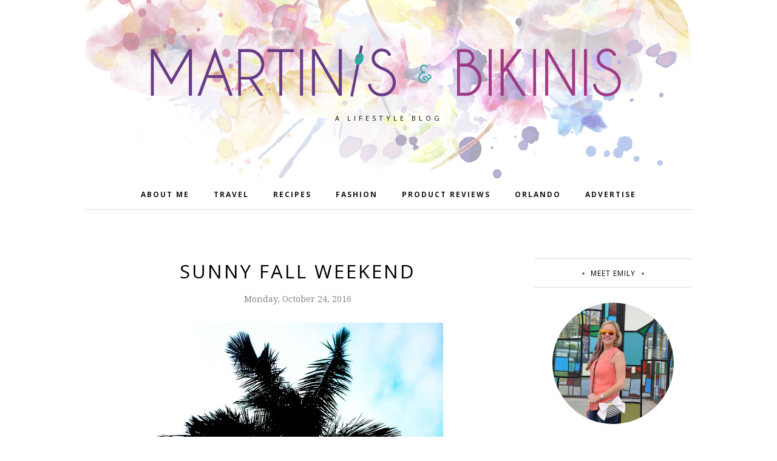

--- FILE ---
content_type: text/html; charset=utf-8
request_url: https://www.google.com/recaptcha/api2/aframe
body_size: 266
content:
<!DOCTYPE HTML><html><head><meta http-equiv="content-type" content="text/html; charset=UTF-8"></head><body><script nonce="6hvE3ZQOT2dCe1uOqtCNgg">/** Anti-fraud and anti-abuse applications only. See google.com/recaptcha */ try{var clients={'sodar':'https://pagead2.googlesyndication.com/pagead/sodar?'};window.addEventListener("message",function(a){try{if(a.source===window.parent){var b=JSON.parse(a.data);var c=clients[b['id']];if(c){var d=document.createElement('img');d.src=c+b['params']+'&rc='+(localStorage.getItem("rc::a")?sessionStorage.getItem("rc::b"):"");window.document.body.appendChild(d);sessionStorage.setItem("rc::e",parseInt(sessionStorage.getItem("rc::e")||0)+1);localStorage.setItem("rc::h",'1769065027556');}}}catch(b){}});window.parent.postMessage("_grecaptcha_ready", "*");}catch(b){}</script></body></html>

--- FILE ---
content_type: text/javascript; charset=UTF-8
request_url: https://www.martinisbikinisblog.com/feeds/posts/summary/?callback=jQuery11200008478393878996071_1769065023739&category=Weekend+fun&max-results=5&alt=json-in-script
body_size: 8079
content:
// API callback
jQuery11200008478393878996071_1769065023739({"version":"1.0","encoding":"UTF-8","feed":{"xmlns":"http://www.w3.org/2005/Atom","xmlns$openSearch":"http://a9.com/-/spec/opensearchrss/1.0/","xmlns$blogger":"http://schemas.google.com/blogger/2008","xmlns$georss":"http://www.georss.org/georss","xmlns$gd":"http://schemas.google.com/g/2005","xmlns$thr":"http://purl.org/syndication/thread/1.0","id":{"$t":"tag:blogger.com,1999:blog-3627652625580841985"},"updated":{"$t":"2025-12-24T14:25:19.691-05:00"},"category":[{"term":"Weekend fun"},{"term":"Cooking and Recipes"},{"term":"Friends"},{"term":"Shopping"},{"term":"Weekending"},{"term":"Friday Favorites"},{"term":"Travel"},{"term":"Fashion"},{"term":"Taste of Tuesday"},{"term":"Happy Friday"},{"term":"Tuesday's Recipe Swap"},{"term":"High Five for Friday"},{"term":"Lifestyle"},{"term":"Traveling"},{"term":"Birthday Celebrations"},{"term":"Florida Life"},{"term":"Beauty Products"},{"term":"Holidays"},{"term":"Product Review"},{"term":"US Travel"},{"term":"Glamor"},{"term":"Lifestyle Blogger"},{"term":"Happy Hour"},{"term":"Celebrations"},{"term":"Orlando"},{"term":"Giveaway"},{"term":"Style"},{"term":"Friday's Favorites"},{"term":"International Travel"},{"term":"Weekend"},{"term":"Brunch"},{"term":"Shopping Deals"},{"term":"Christmas"},{"term":"Beaches"},{"term":"Linkup"},{"term":"Beauty"},{"term":"Home decor"},{"term":"Thanksgiving"},{"term":"Brunching"},{"term":"Friday Faves"},{"term":"Makeup"},{"term":"Lola"},{"term":"Wedding"},{"term":"Beach"},{"term":"Halloween"},{"term":"Pool Days"},{"term":"Summer"},{"term":"Wine"},{"term":"Trinidad and Tobago"},{"term":"Wanderlust"},{"term":"Family"},{"term":"Gift Guide"},{"term":"Happy Holidays"},{"term":"Jewelry"},{"term":"Nails"},{"term":"Accessories"},{"term":"Concerts"},{"term":"Disney"},{"term":"Movies"},{"term":"Amazon"},{"term":"Baby Shower"},{"term":"Blog Hop"},{"term":"Florida"},{"term":"Influenster"},{"term":"Valentine's Day"},{"term":"Wanderlust Wednesdays"},{"term":"Fashion Finds"},{"term":"Orlando Restaurant"},{"term":"Beer"},{"term":"Party Planning"},{"term":"Recipes"},{"term":"Review"},{"term":"Travel Diaries"},{"term":"Travel Linkup"},{"term":"Easter"},{"term":"Guest Post"},{"term":"Spring"},{"term":"4th of July"},{"term":"Fall"},{"term":"Merry Christmas"},{"term":"Skincare"},{"term":"Sushi"},{"term":"Universal Studios"},{"term":"Cocktails"},{"term":"Date Night"},{"term":"Football"},{"term":"St Patrick's Day"},{"term":"Year Recap"},{"term":"Clothing"},{"term":"Entertaining"},{"term":"Epcot"},{"term":"Fitness"},{"term":"Health"},{"term":"Life Lately"},{"term":"Mother's Day"},{"term":"Pampering"},{"term":"Relaxing"},{"term":"Texas"},{"term":"Walt Disney World"},{"term":"Beach wedding"},{"term":"Blog Giveaway"},{"term":"Bridal Shower"},{"term":"Carnival"},{"term":"Central Florida"},{"term":"Cruising"},{"term":"DIY projects"},{"term":"Girl time"},{"term":"Interesting Finds"},{"term":"Las Vegas"},{"term":"Online Shopping"},{"term":"Restaurant Review"},{"term":"San Francisco"},{"term":"Spring Fashion"},{"term":"TBB Asks"},{"term":"Travel Essentials"},{"term":"Travel Tuesday"},{"term":"Vacation"},{"term":"About Me"},{"term":"Beach Resort"},{"term":"Beach Vacation"},{"term":"Blate"},{"term":"Brewery"},{"term":"Denver"},{"term":"Drinks"},{"term":"Facial Products"},{"term":"Gifts for Her"},{"term":"Hair Products"},{"term":"Happy New Year"},{"term":"Holiday Party"},{"term":"Home Improvement"},{"term":"NYC"},{"term":"Parties"},{"term":"Rocksbox"},{"term":"Swimwear"},{"term":"Travel Planning"},{"term":"new orleans"},{"term":"2017"},{"term":"2018"},{"term":"Amazon Purchases"},{"term":"Audiobooks"},{"term":"Canada"},{"term":"Decorating"},{"term":"Europe"},{"term":"Fall Giveaway"},{"term":"Flowers"},{"term":"Funnies"},{"term":"Hair"},{"term":"Home design"},{"term":"Hurricane Watch"},{"term":"Ladies Night"},{"term":"Mardi Gras"},{"term":"Memorial Weekend"},{"term":"Mexico"},{"term":"Orlando Sushi"},{"term":"Orlando wedding"},{"term":"Slow Cooker"},{"term":"Trinidad Carnival"},{"term":"interior decorating"},{"term":"Austin"},{"term":"Bachelorette"},{"term":"Beach Coverup"},{"term":"Black Friday Shopping"},{"term":"Blogger Life"},{"term":"Books"},{"term":"Christmas Gifts"},{"term":"Cuba"},{"term":"Florida Keys"},{"term":"Girls Weekend"},{"term":"Houston"},{"term":"Jamaica"},{"term":"Key West"},{"term":"Labor Day"},{"term":"Live Music"},{"term":"Martinis"},{"term":"NOLA"},{"term":"NYE Party"},{"term":"Orlando Brewery"},{"term":"Outdoor wedding"},{"term":"Playa del Carmen"},{"term":"Potluck"},{"term":"Q\u0026A"},{"term":"Sales"},{"term":"St Patty's Day"},{"term":"Staycation"},{"term":"Super Bowl"},{"term":"Throwback Thursday"},{"term":"2013"},{"term":"2016"},{"term":"2019"},{"term":"Anniversary"},{"term":"Bahamas"},{"term":"Bath \u0026 Body Works"},{"term":"Bikinis"},{"term":"Birthday Wishlist"},{"term":"Blogiversary"},{"term":"Bucket list"},{"term":"California"},{"term":"Charity Event"},{"term":"Christmas Decor"},{"term":"Cocoa Beach"},{"term":"Colorado"},{"term":"Coupons"},{"term":"Craft Beer"},{"term":"Destination Wedding"},{"term":"Dresses"},{"term":"Ebates"},{"term":"Express"},{"term":"Fall Recipe"},{"term":"Gender Reveal Party"},{"term":"Gift Ideas"},{"term":"Gifts for Him"},{"term":"Healthy Meals"},{"term":"Holiday Gift Guide"},{"term":"Home Repair"},{"term":"Kate Spade"},{"term":"Life"},{"term":"Memorial Day"},{"term":"Mother's Day Gifts"},{"term":"New Years Eve"},{"term":"New York"},{"term":"Orlando Events"},{"term":"Siesta Key"},{"term":"Summer Essentials"},{"term":"Tasty Tuesday"},{"term":"USA"},{"term":"Valentine's Gifts"},{"term":"Wedding Wednesday"},{"term":"Weekly Recap"},{"term":"Wekiva Island"},{"term":"Wekiva River"},{"term":"nashville"},{"term":"2015"},{"term":"Animal Kingdom"},{"term":"Barbados"},{"term":"Beachwear"},{"term":"Blog Anniversary"},{"term":"Blog questions"},{"term":"Blogger Meetup"},{"term":"Book Review"},{"term":"Boston"},{"term":"Bowling"},{"term":"Caribbean"},{"term":"Chewy.com"},{"term":"Chicago"},{"term":"Cozumel"},{"term":"Designer Clothing"},{"term":"Dominican Republic"},{"term":"English Bulldog"},{"term":"Epcot's Food \u0026 Wine Festival"},{"term":"Fall Fashion"},{"term":"Festival Style"},{"term":"Florida Beaches"},{"term":"Football Food"},{"term":"Football Season"},{"term":"Harts Carnival."},{"term":"Holiday Shopping"},{"term":"Islamorada"},{"term":"Jamberry Nails"},{"term":"Kendra Scott"},{"term":"Neighbors"},{"term":"Niagara Falls"},{"term":"Orlando Blogger"},{"term":"Orlando Happy Hour"},{"term":"Paradise Cove"},{"term":"Pet Shopping"},{"term":"Pool"},{"term":"Pumpkin beer"},{"term":"Punta Cana"},{"term":"Restaurants"},{"term":"Rustic Wedding"},{"term":"Savannah"},{"term":"Slightly Stoopid"},{"term":"Sports"},{"term":"St Augustine"},{"term":"Stitch Fix"},{"term":"Sunday Social"},{"term":"Target"},{"term":"Thanksgiving Recipes"},{"term":"Tobago"},{"term":"VoxBox"},{"term":"Wedding Gifts"},{"term":"Winery"},{"term":"Winter"},{"term":"Wishlist"},{"term":"Workout Gear"},{"term":"2014"},{"term":"2015 Goals"},{"term":"Alaska"},{"term":"Alex and Ani"},{"term":"BBQ Ribs"},{"term":"Baby Girl"},{"term":"Baby Girl Gifts"},{"term":"Blog Interview"},{"term":"Boston City Pass"},{"term":"Boston Harbor Cruise"},{"term":"Bradenton"},{"term":"Brewery Tour"},{"term":"Broadway"},{"term":"Brunch Baby Shower"},{"term":"Busch Gardens"},{"term":"Celebrate"},{"term":"Charleston"},{"term":"Cinco de Mayo"},{"term":"Cosmetics"},{"term":"Costumes"},{"term":"Dancing with the Stars"},{"term":"Daylight Savings"},{"term":"Desserts"},{"term":"Dog Treats"},{"term":"Easter Decor"},{"term":"Easter Dinner"},{"term":"Fall Fun"},{"term":"Family Vacation"},{"term":"Farmer's Market"},{"term":"Fashion Files"},{"term":"Father's Day"},{"term":"Flower and Garden Festival"},{"term":"Food \u0026 Wine Festival"},{"term":"Food Festival"},{"term":"France"},{"term":"Galentines"},{"term":"Gift Exchange"},{"term":"Global Angel Wings Project"},{"term":"Goals"},{"term":"Green beer"},{"term":"Hair Care"},{"term":"Holiday Recipes"},{"term":"Hollywood Studios"},{"term":"Home Buying"},{"term":"Jewlery"},{"term":"Juicing"},{"term":"Lake Dora"},{"term":"Lake Wedding"},{"term":"Magic Kingdom"},{"term":"Mimosas"},{"term":"Moscow Mule"},{"term":"Music"},{"term":"NYE"},{"term":"Nail Polish"},{"term":"Nails Wraps"},{"term":"Negril"},{"term":"Never A Dull Moment"},{"term":"New Symrna Beach"},{"term":"Orlando Bloggers"},{"term":"Paris"},{"term":"Pool Wear"},{"term":"Pumpkin Season"},{"term":"Recipe"},{"term":"Red Rocks Amphitheater"},{"term":"Resort Style"},{"term":"Road Trip"},{"term":"Royal Caribbean"},{"term":"Sale"},{"term":"Sephora"},{"term":"Shop Local"},{"term":"Shopping Finds"},{"term":"Show Us Your Books"},{"term":"Sonoma"},{"term":"Sponsored Post"},{"term":"Spring Salads"},{"term":"St Pete Beach"},{"term":"Sunday Funday"},{"term":"Tampa"},{"term":"Thai"},{"term":"Thankful"},{"term":"Thanksgiving 2014"},{"term":"Thanksgiving 2015"},{"term":"Thanksgiving Potluck"},{"term":"Thanksgiving Sides"},{"term":"The Nails Files"},{"term":"Tourist"},{"term":"Treasure Island"},{"term":"Ulta Haul"},{"term":"Volunteer"},{"term":"Wedding Planning"},{"term":"Weekend Adventures"},{"term":"Wine Country"},{"term":"Yoga"},{"term":"gallery wall"},{"term":"house hunting"},{"term":"humor"},{"term":"lido key"},{"term":"1st Birthday Party"},{"term":"2014SequinCardSwap"},{"term":"Accessories."},{"term":"Affordable Teeth Whitening"},{"term":"Affordable date night ideas"},{"term":"Airbrush Legs"},{"term":"Amazon Prime"},{"term":"Amusement Park"},{"term":"Anjolee"},{"term":"Anti-Bucket List"},{"term":"Apple Laptops"},{"term":"Art"},{"term":"Artisan Market"},{"term":"At Home Teeth Whitening"},{"term":"Autumn"},{"term":"BCBG"},{"term":"Baby Bulldog"},{"term":"Baby shower gifts"},{"term":"Bachelorette Gifts"},{"term":"Baking"},{"term":"Banana Republic"},{"term":"Barkus"},{"term":"Baseball"},{"term":"Basketball"},{"term":"Batiste"},{"term":"Beach Club Cafe"},{"term":"Beach Essentials"},{"term":"Bedding"},{"term":"Beer Festival"},{"term":"Benefit Cosmetics"},{"term":"Bethenny Frankel"},{"term":"Betsey Johnson"},{"term":"Bilxoi"},{"term":"Birthday Freebies"},{"term":"Bling Collar"},{"term":"Blog Birthday"},{"term":"Blog Commandments"},{"term":"Blog Design"},{"term":"Blog Direction"},{"term":"Blogger Etiquette"},{"term":"Blow Dry Bar"},{"term":"Blush"},{"term":"Bob Marley"},{"term":"Boho Style"},{"term":"Bose Headphone"},{"term":"Bose SoundTrue Headphones"},{"term":"Boston Historic Cruise"},{"term":"Breakfast"},{"term":"Breast Cancer Awareness"},{"term":"Bridal Shower Gifts"},{"term":"Bridal Shower Gifts."},{"term":"Bridesmaids"},{"term":"Bridge House Tavern"},{"term":"Buffallo"},{"term":"Caribbean Homes"},{"term":"Catfished"},{"term":"Cathedral"},{"term":"Celebrities"},{"term":"Central Park"},{"term":"Champagne"},{"term":"Chandeliers"},{"term":"Charity"},{"term":"Cheshire Kate"},{"term":"Christmas Stocking Stuffers"},{"term":"City Walk"},{"term":"CityPASS"},{"term":"Coach"},{"term":"Company Function"},{"term":"Copper Mugs"},{"term":"Corn Maze"},{"term":"Corporate Events"},{"term":"Cosmo"},{"term":"Cousins"},{"term":"CoverGirl"},{"term":"Cowgirl Baby Shower"},{"term":"Crabbie's Ginger Beer"},{"term":"Creole Food"},{"term":"Cruise"},{"term":"Currently"},{"term":"Cyber Monday"},{"term":"Dating Nightmares"},{"term":"Dating Stories"},{"term":"Desk Essentials"},{"term":"Dips"},{"term":"Discounts"},{"term":"Disqus"},{"term":"Documentary"},{"term":"Dog Collar"},{"term":"Dog Festival"},{"term":"Dog Toys"},{"term":"Dollar Store"},{"term":"Double Date"},{"term":"Drinkware"},{"term":"Drone"},{"term":"Dry Shampoo"},{"term":"Essie"},{"term":"Etsy"},{"term":"Event Planning"},{"term":"Exercise Gear"},{"term":"Eyeshadow"},{"term":"Fall Party theme"},{"term":"Family Fun"},{"term":"Family Photo"},{"term":"Family Reunion"},{"term":"Faux"},{"term":"Fekkai"},{"term":"Fenway Park"},{"term":"Festivals"},{"term":"Finger Food"},{"term":"Fitbit"},{"term":"Florals"},{"term":"Florida Man"},{"term":"Florida Weddings"},{"term":"Food Tour"},{"term":"Football Food."},{"term":"Formulate"},{"term":"French Quarter"},{"term":"Ft Lauderdale"},{"term":"Fun Times"},{"term":"Galam Staycation"},{"term":"Galentine's Day"},{"term":"Game Day Food"},{"term":"Games"},{"term":"Gifts for Bride"},{"term":"Girls Night"},{"term":"Good Reads"},{"term":"Grilling"},{"term":"Gslentines"},{"term":"Gym Style"},{"term":"HHN27"},{"term":"Hair Goals"},{"term":"Halloween Horror Nights"},{"term":"Happiness"},{"term":"Havana"},{"term":"Holiday Card Swap"},{"term":"Home Bar Essentials"},{"term":"Home Tour"},{"term":"Hoover Dam"},{"term":"Hotel Review"},{"term":"House Crawl"},{"term":"Housewarming"},{"term":"Hurricane Safety"},{"term":"Italy"},{"term":"Kate Spade Wedding"},{"term":"Keeping It Real"},{"term":"L'Oréal Paris"},{"term":"Lake Butler"},{"term":"Lake Nona"},{"term":"Lists"},{"term":"Little Black Dress"},{"term":"London"},{"term":"LulaRoe"},{"term":"Lululemon"},{"term":"Macbook"},{"term":"Majesty of the Seas"},{"term":"Manhattan"},{"term":"Marc Jacobs"},{"term":"Marco Island."},{"term":"Meditation"},{"term":"Miami"},{"term":"Michael Bublé"},{"term":"Michael Kors"},{"term":"Mississippi."},{"term":"Mixology"},{"term":"Montego Bay"},{"term":"Motivation"},{"term":"Mount Dora"},{"term":"Murals"},{"term":"My Thoughts"},{"term":"Nassau"},{"term":"National Dog Day"},{"term":"New Construction Home"},{"term":"New England Aquarium"},{"term":"Nordstrom"},{"term":"Not a Morning Person"},{"term":"Notre Dame"},{"term":"OOTD"},{"term":"October"},{"term":"Oktoberfest"},{"term":"Olympics"},{"term":"Orlando Fun"},{"term":"Orlando Magic"},{"term":"Orlando Strong"},{"term":"Orlando Sushi Restaurants"},{"term":"Orlando wedding venues"},{"term":"Outdoor Fun"},{"term":"PHAX"},{"term":"Packing for Trips"},{"term":"Paleo"},{"term":"Paleo Cooking"},{"term":"Paleo Recipe"},{"term":"Palm Coast"},{"term":"Palmetto Weddings"},{"term":"Party"},{"term":"Party Decor"},{"term":"Party Supplies"},{"term":"Perfume"},{"term":"Personal Care"},{"term":"Pet Costumes"},{"term":"Pet Review"},{"term":"Pet Store"},{"term":"Pizza"},{"term":"Playa del Carmen Village"},{"term":"Polyvore"},{"term":"Pool Party"},{"term":"Pot Roast"},{"term":"Pub Crawl"},{"term":"Pulse Nightclub"},{"term":"Pumpkin Patch"},{"term":"Puppy Party"},{"term":"Puppy Shopping"},{"term":"Puppy Shopping Checklist."},{"term":"Puppy Training"},{"term":"Quotes"},{"term":"Rebecca Minkoff"},{"term":"Resort Review"},{"term":"Retail"},{"term":"Rick's Cafe"},{"term":"Ring"},{"term":"Rockies"},{"term":"Role Model"},{"term":"Rustic Ceremony"},{"term":"Rustic Reception"},{"term":"Rustic Wedding Cakes"},{"term":"Rustic Wedding Decor"},{"term":"Salad"},{"term":"Sally Hansen"},{"term":"Sanford"},{"term":"Sarasota Breweries"},{"term":"Season"},{"term":"September Goals"},{"term":"Share The Love linkup"},{"term":"Shoes"},{"term":"Shop My Closet Sale"},{"term":"Shop my Closet"},{"term":"Sightseeing"},{"term":"Sisterhood of the World Bloggers"},{"term":"Siteseeing"},{"term":"Skinny Girl"},{"term":"Skydeck"},{"term":"Skydiving"},{"term":"Skywalk Observatory"},{"term":"Smile Brilliant"},{"term":"SnapChat"},{"term":"Soccer"},{"term":"Spa"},{"term":"Spicy Recipes"},{"term":"Spread the Love"},{"term":"Spring Cleaning"},{"term":"Spring Recipes"},{"term":"St. Augustine"},{"term":"St. Augustine FL."},{"term":"Statement Rings"},{"term":"Steak"},{"term":"Storage"},{"term":"Street Art"},{"term":"Subscription Boxes"},{"term":"Surgery"},{"term":"Surprise Party"},{"term":"Surprise Sale"},{"term":"Swim wear"},{"term":"TV show"},{"term":"Taste Makers"},{"term":"Tattoos"},{"term":"Taylor Swift"},{"term":"Team Building"},{"term":"Tech Style"},{"term":"Tessanne Chin"},{"term":"Thanksgiving Hosting"},{"term":"The Bean"},{"term":"The Holidays"},{"term":"The Man Behind the Blog"},{"term":"The Voice"},{"term":"Therapy Dog"},{"term":"Thursty Thursday"},{"term":"Tinder Dating"},{"term":"To-do List"},{"term":"Tobago Wedding"},{"term":"Toronto"},{"term":"Tory Burch"},{"term":"Tradewinds"},{"term":"Travel Organizers"},{"term":"Travel Plans"},{"term":"Travel accessories"},{"term":"Travel-Theme Shower"},{"term":"Trendy"},{"term":"Tropical Wedding"},{"term":"Tues"},{"term":"Twins Birthday Party"},{"term":"US Monuments"},{"term":"Unicorn Birthday Party"},{"term":"Vancouver"},{"term":"Vaseline"},{"term":"Violet Voxbox"},{"term":"Wake-boarding"},{"term":"Wayfarers"},{"term":"Wedding Attire"},{"term":"Wedding Mistakes"},{"term":"Wedding Shower"},{"term":"Wedding Venues"},{"term":"Weddings"},{"term":"Weekend Getaway"},{"term":"Weigh-In Wednesday"},{"term":"West Palm Beach"},{"term":"White Elephant"},{"term":"Willis Tower"},{"term":"Windy City"},{"term":"Winery Wedding"},{"term":"Winter Wardrobe"},{"term":"Wisdom Teeth"},{"term":"Work Life"},{"term":"World Trade Center"},{"term":"Wrigley Field"},{"term":"Younique"},{"term":"belif"},{"term":"boating"},{"term":"bridal shower decor"},{"term":"eShakti"},{"term":"iPhone 6s"},{"term":"iTunes Gift Card"},{"term":"interior design"},{"term":"juice cleanse"},{"term":"superbowl"},{"term":"tea party"},{"term":"world cup"}],"title":{"type":"text","$t":"Martinis | Bikinis"},"subtitle":{"type":"html","$t":"A Lifestyle Blog"},"link":[{"rel":"http://schemas.google.com/g/2005#feed","type":"application/atom+xml","href":"https:\/\/www.martinisbikinisblog.com\/feeds\/posts\/summary"},{"rel":"self","type":"application/atom+xml","href":"https:\/\/www.blogger.com\/feeds\/3627652625580841985\/posts\/summary?alt=json-in-script\u0026max-results=5\u0026category=Weekend+fun"},{"rel":"alternate","type":"text/html","href":"https:\/\/www.martinisbikinisblog.com\/search\/label\/Weekend%20fun"},{"rel":"hub","href":"http://pubsubhubbub.appspot.com/"},{"rel":"next","type":"application/atom+xml","href":"https:\/\/www.blogger.com\/feeds\/3627652625580841985\/posts\/summary?alt=json-in-script\u0026start-index=6\u0026max-results=5\u0026category=Weekend+fun"}],"author":[{"name":{"$t":"Emily @ Martinis | Bikinis"},"uri":{"$t":"http:\/\/www.blogger.com\/profile\/13771245700613396017"},"email":{"$t":"noreply@blogger.com"},"gd$image":{"rel":"http://schemas.google.com/g/2005#thumbnail","width":"32","height":"32","src":"\/\/blogger.googleusercontent.com\/img\/b\/R29vZ2xl\/AVvXsEiBLRLRzFzPrI4-EeYvVTmykm7QZewhxSJgv8AQx-dZNYgXAtBZ4yylejfOKfRk0r1DoVEIAmq3Qv9miuwtP_ux6J_NJrgufWlrYkcP9DuBQYNb8mMWvS-sO6cx5pBJkg\/s113\/profile+pic.jpeg"}}],"generator":{"version":"7.00","uri":"http://www.blogger.com","$t":"Blogger"},"openSearch$totalResults":{"$t":"239"},"openSearch$startIndex":{"$t":"1"},"openSearch$itemsPerPage":{"$t":"5"},"entry":[{"id":{"$t":"tag:blogger.com,1999:blog-3627652625580841985.post-2788597858198695472"},"published":{"$t":"2019-05-20T06:30:00.000-04:00"},"updated":{"$t":"2019-05-26T04:06:47.354-04:00"},"category":[{"scheme":"http://www.blogger.com/atom/ns#","term":"Florida Life"},{"scheme":"http://www.blogger.com/atom/ns#","term":"Florida Weddings"},{"scheme":"http://www.blogger.com/atom/ns#","term":"Palmetto Weddings"},{"scheme":"http://www.blogger.com/atom/ns#","term":"Wedding Venues"},{"scheme":"http://www.blogger.com/atom/ns#","term":"Weekend fun"}],"title":{"type":"text","$t":"Sunny Weekend \u0026 Wedding Vibes"},"summary":{"type":"text","$t":"\n \n\nThe last few weekends have been very low key so it was nice to head over to Florida's west coast for a beautiful wedding, fun with friends, and lots of sunshine.\n\n\n\n\n\n\n\nThe wedding of Josh and Madison was on Saturday at the charming Palmetto Riverside Bed \u0026amp; Breakfast \"resort\".\n\n\n\n\n\nI call it a resort lightly because it's not your typical small B \u0026amp; \nB. They have so many amenities and a"},"link":[{"rel":"replies","type":"application/atom+xml","href":"https:\/\/www.martinisbikinisblog.com\/feeds\/2788597858198695472\/comments\/default","title":"Post Comments"},{"rel":"replies","type":"text/html","href":"https:\/\/www.martinisbikinisblog.com\/2019\/05\/sunny-weekend-wedding-vibes.html#comment-form","title":"7 Comments"},{"rel":"edit","type":"application/atom+xml","href":"https:\/\/www.blogger.com\/feeds\/3627652625580841985\/posts\/default\/2788597858198695472"},{"rel":"self","type":"application/atom+xml","href":"https:\/\/www.blogger.com\/feeds\/3627652625580841985\/posts\/default\/2788597858198695472"},{"rel":"alternate","type":"text/html","href":"https:\/\/www.martinisbikinisblog.com\/2019\/05\/sunny-weekend-wedding-vibes.html","title":"Sunny Weekend \u0026 Wedding Vibes"}],"author":[{"name":{"$t":"Emily @ Martinis | Bikinis"},"uri":{"$t":"http:\/\/www.blogger.com\/profile\/13771245700613396017"},"email":{"$t":"noreply@blogger.com"},"gd$image":{"rel":"http://schemas.google.com/g/2005#thumbnail","width":"32","height":"32","src":"\/\/blogger.googleusercontent.com\/img\/b\/R29vZ2xl\/AVvXsEiBLRLRzFzPrI4-EeYvVTmykm7QZewhxSJgv8AQx-dZNYgXAtBZ4yylejfOKfRk0r1DoVEIAmq3Qv9miuwtP_ux6J_NJrgufWlrYkcP9DuBQYNb8mMWvS-sO6cx5pBJkg\/s113\/profile+pic.jpeg"}}],"media$thumbnail":{"xmlns$media":"http://search.yahoo.com/mrss/","url":"https:\/\/blogger.googleusercontent.com\/img\/b\/R29vZ2xl\/AVvXsEgdyTk6LVDLrPqw3AL6dhSv2pslbwgV_1oZdnCyoViZPxvtNyW8hHixtN336Qmzo7LKlhM0f2wHN9o-78zvjGHyvCj7o62yKiHSBuuiyPU0AoyO07T13NXjssFi0qSdE7TjDsoJrdHGIdM\/s72-c\/IMG_2945.jpg","height":"72","width":"72"},"thr$total":{"$t":"7"}},{"id":{"$t":"tag:blogger.com,1999:blog-3627652625580841985.post-5694571832839917878"},"published":{"$t":"2018-09-17T06:30:00.000-04:00"},"updated":{"$t":"2018-09-17T06:30:01.130-04:00"},"category":[{"scheme":"http://www.blogger.com/atom/ns#","term":"Baby Shower"},{"scheme":"http://www.blogger.com/atom/ns#","term":"Celebrations"},{"scheme":"http://www.blogger.com/atom/ns#","term":"Cowgirl Baby Shower"},{"scheme":"http://www.blogger.com/atom/ns#","term":"Friends"},{"scheme":"http://www.blogger.com/atom/ns#","term":"Weekend fun"},{"scheme":"http://www.blogger.com/atom/ns#","term":"Weekending"}],"title":{"type":"text","$t":"A Cowgirl Themed Baby Shower"},"summary":{"type":"text","$t":"\n \n\n\n\n\n\nIt was a fairly low key weekend except for a co-ed baby shower on Saturday which was beautifully decorated and had a huge turn out. The mom-to-be is from a small town in Texas so the cowgirl theme was perfect plus her favorite food, Tex-Mex was on the menu!\nThe hosts also asked that we wear our best college football gear with a prize for the best dressed.\n\n\n\n\n\n\nSo many cute details, I'll "},"link":[{"rel":"replies","type":"application/atom+xml","href":"https:\/\/www.martinisbikinisblog.com\/feeds\/5694571832839917878\/comments\/default","title":"Post Comments"},{"rel":"replies","type":"text/html","href":"https:\/\/www.martinisbikinisblog.com\/2018\/09\/a-cowgirl-themed-baby-shower.html#comment-form","title":"11 Comments"},{"rel":"edit","type":"application/atom+xml","href":"https:\/\/www.blogger.com\/feeds\/3627652625580841985\/posts\/default\/5694571832839917878"},{"rel":"self","type":"application/atom+xml","href":"https:\/\/www.blogger.com\/feeds\/3627652625580841985\/posts\/default\/5694571832839917878"},{"rel":"alternate","type":"text/html","href":"https:\/\/www.martinisbikinisblog.com\/2018\/09\/a-cowgirl-themed-baby-shower.html","title":"A Cowgirl Themed Baby Shower"}],"author":[{"name":{"$t":"Emily @ Martinis | Bikinis"},"uri":{"$t":"http:\/\/www.blogger.com\/profile\/13771245700613396017"},"email":{"$t":"noreply@blogger.com"},"gd$image":{"rel":"http://schemas.google.com/g/2005#thumbnail","width":"32","height":"32","src":"\/\/blogger.googleusercontent.com\/img\/b\/R29vZ2xl\/AVvXsEiBLRLRzFzPrI4-EeYvVTmykm7QZewhxSJgv8AQx-dZNYgXAtBZ4yylejfOKfRk0r1DoVEIAmq3Qv9miuwtP_ux6J_NJrgufWlrYkcP9DuBQYNb8mMWvS-sO6cx5pBJkg\/s113\/profile+pic.jpeg"}}],"media$thumbnail":{"xmlns$media":"http://search.yahoo.com/mrss/","url":"https:\/\/blogger.googleusercontent.com\/img\/b\/R29vZ2xl\/AVvXsEj0vQsKtB3kTMUyvYLcWbDxs-na2IbuVtj3Tj0i9yemqgQhz8XdXGLqMW7GZrIETHV3z_pFXAHVYX5U80zWNk2AP3CgOIeGHrtIjIyqLjxDUoZO04a6RoaAsosay90wF5yEVmTAKnSd0-g\/s72-c\/cowgirl+texas+themed+baby+shower.jpg","height":"72","width":"72"},"thr$total":{"$t":"11"}},{"id":{"$t":"tag:blogger.com,1999:blog-3627652625580841985.post-3391326693084481638"},"published":{"$t":"2018-09-05T06:30:00.000-04:00"},"updated":{"$t":"2018-09-05T22:12:05.475-04:00"},"category":[{"scheme":"http://www.blogger.com/atom/ns#","term":"Austin"},{"scheme":"http://www.blogger.com/atom/ns#","term":"Fun Times"},{"scheme":"http://www.blogger.com/atom/ns#","term":"Funnies"},{"scheme":"http://www.blogger.com/atom/ns#","term":"Texas"},{"scheme":"http://www.blogger.com/atom/ns#","term":"Travel"},{"scheme":"http://www.blogger.com/atom/ns#","term":"US Travel"},{"scheme":"http://www.blogger.com/atom/ns#","term":"Weekend fun"}],"title":{"type":"text","$t":"Fun and Funnies in Austin, TX"},"summary":{"type":"text","$t":"\n \n\n\n\nHappy Birthday to my 2 loves - K and Lola who share the same birthday today! \n\n\nWe got back from Austin on Monday night after a fun-filled long weekend celebrating K's birthday so I'm in the struggle mode trying to get back on track with a busy work schedule. With that said, I'm keeping it light today with some fun and funny sightings from our trip.\n\n\n\n\n\n\n\nI thought the people watching "},"link":[{"rel":"replies","type":"application/atom+xml","href":"https:\/\/www.martinisbikinisblog.com\/feeds\/3391326693084481638\/comments\/default","title":"Post Comments"},{"rel":"replies","type":"text/html","href":"https:\/\/www.martinisbikinisblog.com\/2018\/09\/fun-and-funnies-in-austin-tx.html#comment-form","title":"11 Comments"},{"rel":"edit","type":"application/atom+xml","href":"https:\/\/www.blogger.com\/feeds\/3627652625580841985\/posts\/default\/3391326693084481638"},{"rel":"self","type":"application/atom+xml","href":"https:\/\/www.blogger.com\/feeds\/3627652625580841985\/posts\/default\/3391326693084481638"},{"rel":"alternate","type":"text/html","href":"https:\/\/www.martinisbikinisblog.com\/2018\/09\/fun-and-funnies-in-austin-tx.html","title":"Fun and Funnies in Austin, TX"}],"author":[{"name":{"$t":"Emily @ Martinis | Bikinis"},"uri":{"$t":"http:\/\/www.blogger.com\/profile\/13771245700613396017"},"email":{"$t":"noreply@blogger.com"},"gd$image":{"rel":"http://schemas.google.com/g/2005#thumbnail","width":"32","height":"32","src":"\/\/blogger.googleusercontent.com\/img\/b\/R29vZ2xl\/AVvXsEiBLRLRzFzPrI4-EeYvVTmykm7QZewhxSJgv8AQx-dZNYgXAtBZ4yylejfOKfRk0r1DoVEIAmq3Qv9miuwtP_ux6J_NJrgufWlrYkcP9DuBQYNb8mMWvS-sO6cx5pBJkg\/s113\/profile+pic.jpeg"}}],"media$thumbnail":{"xmlns$media":"http://search.yahoo.com/mrss/","url":"https:\/\/blogger.googleusercontent.com\/img\/b\/R29vZ2xl\/AVvXsEhXDnGLjbPNPvvh6oWJTVCmmw-NpT9uPB820GHtBxEf8EcbvxgUlumYyMG0em8dyveU7sDmu9wilL8hkZg8PHya7lsNjqeJVQjPmi1UpCZqwK34dEMuoDzFuWlv3y7t0GH5pwPbK37o6J4\/s72-c\/IMG_1243.jpeg","height":"72","width":"72"},"thr$total":{"$t":"11"}},{"id":{"$t":"tag:blogger.com,1999:blog-3627652625580841985.post-3290054879566139419"},"published":{"$t":"2018-08-27T06:30:00.000-04:00"},"updated":{"$t":"2018-08-27T06:30:13.802-04:00"},"category":[{"scheme":"http://www.blogger.com/atom/ns#","term":"1st Birthday Party"},{"scheme":"http://www.blogger.com/atom/ns#","term":"Birthday Celebrations"},{"scheme":"http://www.blogger.com/atom/ns#","term":"Unicorn Birthday Party"},{"scheme":"http://www.blogger.com/atom/ns#","term":"Weekend fun"}],"title":{"type":"text","$t":"She's Such a Unicorn"},"summary":{"type":"text","$t":"\nIt was a fairly quiet and much needed relaxing weekend. The extent of my fun was at unicorn-themed 1st birthday party on Saturday, where I played musical chairs for the first time in about 25 years. Oh to be a kid again!\n\n\n\n\n\nThe birthday girl looked adorable in your unicorn getup and was a good sport with all the attention directed her way. She happens to be my favorite neighborhood baby "},"link":[{"rel":"replies","type":"application/atom+xml","href":"https:\/\/www.martinisbikinisblog.com\/feeds\/3290054879566139419\/comments\/default","title":"Post Comments"},{"rel":"replies","type":"text/html","href":"https:\/\/www.martinisbikinisblog.com\/2018\/08\/shes-such-unicorn.html#comment-form","title":"13 Comments"},{"rel":"edit","type":"application/atom+xml","href":"https:\/\/www.blogger.com\/feeds\/3627652625580841985\/posts\/default\/3290054879566139419"},{"rel":"self","type":"application/atom+xml","href":"https:\/\/www.blogger.com\/feeds\/3627652625580841985\/posts\/default\/3290054879566139419"},{"rel":"alternate","type":"text/html","href":"https:\/\/www.martinisbikinisblog.com\/2018\/08\/shes-such-unicorn.html","title":"She's Such a Unicorn"}],"author":[{"name":{"$t":"Emily @ Martinis | Bikinis"},"uri":{"$t":"http:\/\/www.blogger.com\/profile\/13771245700613396017"},"email":{"$t":"noreply@blogger.com"},"gd$image":{"rel":"http://schemas.google.com/g/2005#thumbnail","width":"32","height":"32","src":"\/\/blogger.googleusercontent.com\/img\/b\/R29vZ2xl\/AVvXsEiBLRLRzFzPrI4-EeYvVTmykm7QZewhxSJgv8AQx-dZNYgXAtBZ4yylejfOKfRk0r1DoVEIAmq3Qv9miuwtP_ux6J_NJrgufWlrYkcP9DuBQYNb8mMWvS-sO6cx5pBJkg\/s113\/profile+pic.jpeg"}}],"media$thumbnail":{"xmlns$media":"http://search.yahoo.com/mrss/","url":"https:\/\/blogger.googleusercontent.com\/img\/b\/R29vZ2xl\/AVvXsEg2iUA9G4N9hrPvnOD2Xt6na-sKxe0RH8OmfhVxhDLwy5ztuJprwrz-Y1RPiLDN-T-ULW0j8TlIUXB6PwGE3lDZxXXo0bLYFBBc9yxLxvRLj2nv2MltT9bM0V4_J1aIhUGO01bfCdlNBLc\/s72-c\/IMG_1085.jpg","height":"72","width":"72"},"thr$total":{"$t":"13"}},{"id":{"$t":"tag:blogger.com,1999:blog-3627652625580841985.post-8179273656864011245"},"published":{"$t":"2018-08-20T06:30:00.000-04:00"},"updated":{"$t":"2018-08-20T06:30:11.793-04:00"},"category":[{"scheme":"http://www.blogger.com/atom/ns#","term":"Bridal Shower"},{"scheme":"http://www.blogger.com/atom/ns#","term":"bridal shower decor"},{"scheme":"http://www.blogger.com/atom/ns#","term":"Celebrations"},{"scheme":"http://www.blogger.com/atom/ns#","term":"Friends"},{"scheme":"http://www.blogger.com/atom/ns#","term":"Weekend fun"}],"title":{"type":"text","$t":"A Beautfiul Suprise Bridal Shower"},"summary":{"type":"text","$t":"\n\n\n\n\nOn Saturday we celebrated my beautiful neighbor, Ashley, the bride-to-be. The \"bride tribe\" asked if I would drive her blindfolded to the venue for her bridal shower, which I agreed but felt bad to have her blindfolded for the 20 minute drive. Ashley was a good sport and stayed blindfolded for the entire drive and then walking into the venue. It was actually quite funny.\n\n\n \n\n\n\n\n\n\n\n\nHer "},"link":[{"rel":"replies","type":"application/atom+xml","href":"https:\/\/www.martinisbikinisblog.com\/feeds\/8179273656864011245\/comments\/default","title":"Post Comments"},{"rel":"replies","type":"text/html","href":"https:\/\/www.martinisbikinisblog.com\/2018\/08\/a-beautfiul-suprise-bridal-shower.html#comment-form","title":"14 Comments"},{"rel":"edit","type":"application/atom+xml","href":"https:\/\/www.blogger.com\/feeds\/3627652625580841985\/posts\/default\/8179273656864011245"},{"rel":"self","type":"application/atom+xml","href":"https:\/\/www.blogger.com\/feeds\/3627652625580841985\/posts\/default\/8179273656864011245"},{"rel":"alternate","type":"text/html","href":"https:\/\/www.martinisbikinisblog.com\/2018\/08\/a-beautfiul-suprise-bridal-shower.html","title":"A Beautfiul Suprise Bridal Shower"}],"author":[{"name":{"$t":"Emily @ Martinis | Bikinis"},"uri":{"$t":"http:\/\/www.blogger.com\/profile\/13771245700613396017"},"email":{"$t":"noreply@blogger.com"},"gd$image":{"rel":"http://schemas.google.com/g/2005#thumbnail","width":"32","height":"32","src":"\/\/blogger.googleusercontent.com\/img\/b\/R29vZ2xl\/AVvXsEiBLRLRzFzPrI4-EeYvVTmykm7QZewhxSJgv8AQx-dZNYgXAtBZ4yylejfOKfRk0r1DoVEIAmq3Qv9miuwtP_ux6J_NJrgufWlrYkcP9DuBQYNb8mMWvS-sO6cx5pBJkg\/s113\/profile+pic.jpeg"}}],"media$thumbnail":{"xmlns$media":"http://search.yahoo.com/mrss/","url":"https:\/\/blogger.googleusercontent.com\/img\/b\/R29vZ2xl\/AVvXsEj0segFj_Zdl0buqrHItNY5595rMSUI1CaknwVqXKW62rDFbublR32KN0oHRuLUh4xzQdL1bTT7CiX3aNNsenQhkFa9obuyaud8XBurYuOmMxicHV2ji1XVV-OuQSGyAlITLzhTmhg8cdU\/s72-c\/Surprise+Bridal+Shower.jpg","height":"72","width":"72"},"thr$total":{"$t":"14"}}]}});

--- FILE ---
content_type: text/javascript; charset=UTF-8
request_url: https://www.martinisbikinisblog.com/feeds/posts/summary/?callback=jQuery11200008478393878996071_1769065023738&category=Home+design&max-results=5&alt=json-in-script
body_size: 7914
content:
// API callback
jQuery11200008478393878996071_1769065023738({"version":"1.0","encoding":"UTF-8","feed":{"xmlns":"http://www.w3.org/2005/Atom","xmlns$openSearch":"http://a9.com/-/spec/opensearchrss/1.0/","xmlns$blogger":"http://schemas.google.com/blogger/2008","xmlns$georss":"http://www.georss.org/georss","xmlns$gd":"http://schemas.google.com/g/2005","xmlns$thr":"http://purl.org/syndication/thread/1.0","id":{"$t":"tag:blogger.com,1999:blog-3627652625580841985"},"updated":{"$t":"2025-12-24T14:25:19.691-05:00"},"category":[{"term":"Weekend fun"},{"term":"Cooking and Recipes"},{"term":"Friends"},{"term":"Shopping"},{"term":"Weekending"},{"term":"Friday Favorites"},{"term":"Travel"},{"term":"Fashion"},{"term":"Taste of Tuesday"},{"term":"Happy Friday"},{"term":"Tuesday's Recipe Swap"},{"term":"High Five for Friday"},{"term":"Lifestyle"},{"term":"Traveling"},{"term":"Birthday Celebrations"},{"term":"Florida Life"},{"term":"Beauty Products"},{"term":"Holidays"},{"term":"Product Review"},{"term":"US Travel"},{"term":"Glamor"},{"term":"Lifestyle Blogger"},{"term":"Happy Hour"},{"term":"Celebrations"},{"term":"Orlando"},{"term":"Giveaway"},{"term":"Style"},{"term":"Friday's Favorites"},{"term":"International Travel"},{"term":"Weekend"},{"term":"Brunch"},{"term":"Shopping Deals"},{"term":"Christmas"},{"term":"Beaches"},{"term":"Linkup"},{"term":"Beauty"},{"term":"Home decor"},{"term":"Thanksgiving"},{"term":"Brunching"},{"term":"Friday Faves"},{"term":"Makeup"},{"term":"Lola"},{"term":"Wedding"},{"term":"Beach"},{"term":"Halloween"},{"term":"Pool Days"},{"term":"Summer"},{"term":"Wine"},{"term":"Trinidad and Tobago"},{"term":"Wanderlust"},{"term":"Family"},{"term":"Gift Guide"},{"term":"Happy Holidays"},{"term":"Jewelry"},{"term":"Nails"},{"term":"Accessories"},{"term":"Concerts"},{"term":"Disney"},{"term":"Movies"},{"term":"Amazon"},{"term":"Baby Shower"},{"term":"Blog Hop"},{"term":"Florida"},{"term":"Influenster"},{"term":"Valentine's Day"},{"term":"Wanderlust Wednesdays"},{"term":"Fashion Finds"},{"term":"Orlando Restaurant"},{"term":"Beer"},{"term":"Party Planning"},{"term":"Recipes"},{"term":"Review"},{"term":"Travel Diaries"},{"term":"Travel Linkup"},{"term":"Easter"},{"term":"Guest Post"},{"term":"Spring"},{"term":"4th of July"},{"term":"Fall"},{"term":"Merry Christmas"},{"term":"Skincare"},{"term":"Sushi"},{"term":"Universal Studios"},{"term":"Cocktails"},{"term":"Date Night"},{"term":"Football"},{"term":"St Patrick's Day"},{"term":"Year Recap"},{"term":"Clothing"},{"term":"Entertaining"},{"term":"Epcot"},{"term":"Fitness"},{"term":"Health"},{"term":"Life Lately"},{"term":"Mother's Day"},{"term":"Pampering"},{"term":"Relaxing"},{"term":"Texas"},{"term":"Walt Disney World"},{"term":"Beach wedding"},{"term":"Blog Giveaway"},{"term":"Bridal Shower"},{"term":"Carnival"},{"term":"Central Florida"},{"term":"Cruising"},{"term":"DIY projects"},{"term":"Girl time"},{"term":"Interesting Finds"},{"term":"Las Vegas"},{"term":"Online Shopping"},{"term":"Restaurant Review"},{"term":"San Francisco"},{"term":"Spring Fashion"},{"term":"TBB Asks"},{"term":"Travel Essentials"},{"term":"Travel Tuesday"},{"term":"Vacation"},{"term":"About Me"},{"term":"Beach Resort"},{"term":"Beach Vacation"},{"term":"Blate"},{"term":"Brewery"},{"term":"Denver"},{"term":"Drinks"},{"term":"Facial Products"},{"term":"Gifts for Her"},{"term":"Hair Products"},{"term":"Happy New Year"},{"term":"Holiday Party"},{"term":"Home Improvement"},{"term":"NYC"},{"term":"Parties"},{"term":"Rocksbox"},{"term":"Swimwear"},{"term":"Travel Planning"},{"term":"new orleans"},{"term":"2017"},{"term":"2018"},{"term":"Amazon Purchases"},{"term":"Audiobooks"},{"term":"Canada"},{"term":"Decorating"},{"term":"Europe"},{"term":"Fall Giveaway"},{"term":"Flowers"},{"term":"Funnies"},{"term":"Hair"},{"term":"Home design"},{"term":"Hurricane Watch"},{"term":"Ladies Night"},{"term":"Mardi Gras"},{"term":"Memorial Weekend"},{"term":"Mexico"},{"term":"Orlando Sushi"},{"term":"Orlando wedding"},{"term":"Slow Cooker"},{"term":"Trinidad Carnival"},{"term":"interior decorating"},{"term":"Austin"},{"term":"Bachelorette"},{"term":"Beach Coverup"},{"term":"Black Friday Shopping"},{"term":"Blogger Life"},{"term":"Books"},{"term":"Christmas Gifts"},{"term":"Cuba"},{"term":"Florida Keys"},{"term":"Girls Weekend"},{"term":"Houston"},{"term":"Jamaica"},{"term":"Key West"},{"term":"Labor Day"},{"term":"Live Music"},{"term":"Martinis"},{"term":"NOLA"},{"term":"NYE Party"},{"term":"Orlando Brewery"},{"term":"Outdoor wedding"},{"term":"Playa del Carmen"},{"term":"Potluck"},{"term":"Q\u0026A"},{"term":"Sales"},{"term":"St Patty's Day"},{"term":"Staycation"},{"term":"Super Bowl"},{"term":"Throwback Thursday"},{"term":"2013"},{"term":"2016"},{"term":"2019"},{"term":"Anniversary"},{"term":"Bahamas"},{"term":"Bath \u0026 Body Works"},{"term":"Bikinis"},{"term":"Birthday Wishlist"},{"term":"Blogiversary"},{"term":"Bucket list"},{"term":"California"},{"term":"Charity Event"},{"term":"Christmas Decor"},{"term":"Cocoa Beach"},{"term":"Colorado"},{"term":"Coupons"},{"term":"Craft Beer"},{"term":"Destination Wedding"},{"term":"Dresses"},{"term":"Ebates"},{"term":"Express"},{"term":"Fall Recipe"},{"term":"Gender Reveal Party"},{"term":"Gift Ideas"},{"term":"Gifts for Him"},{"term":"Healthy Meals"},{"term":"Holiday Gift Guide"},{"term":"Home Repair"},{"term":"Kate Spade"},{"term":"Life"},{"term":"Memorial Day"},{"term":"Mother's Day Gifts"},{"term":"New Years Eve"},{"term":"New York"},{"term":"Orlando Events"},{"term":"Siesta Key"},{"term":"Summer Essentials"},{"term":"Tasty Tuesday"},{"term":"USA"},{"term":"Valentine's Gifts"},{"term":"Wedding Wednesday"},{"term":"Weekly Recap"},{"term":"Wekiva Island"},{"term":"Wekiva River"},{"term":"nashville"},{"term":"2015"},{"term":"Animal Kingdom"},{"term":"Barbados"},{"term":"Beachwear"},{"term":"Blog Anniversary"},{"term":"Blog questions"},{"term":"Blogger Meetup"},{"term":"Book Review"},{"term":"Boston"},{"term":"Bowling"},{"term":"Caribbean"},{"term":"Chewy.com"},{"term":"Chicago"},{"term":"Cozumel"},{"term":"Designer Clothing"},{"term":"Dominican Republic"},{"term":"English Bulldog"},{"term":"Epcot's Food \u0026 Wine Festival"},{"term":"Fall Fashion"},{"term":"Festival Style"},{"term":"Florida Beaches"},{"term":"Football Food"},{"term":"Football Season"},{"term":"Harts Carnival."},{"term":"Holiday Shopping"},{"term":"Islamorada"},{"term":"Jamberry Nails"},{"term":"Kendra Scott"},{"term":"Neighbors"},{"term":"Niagara Falls"},{"term":"Orlando Blogger"},{"term":"Orlando Happy Hour"},{"term":"Paradise Cove"},{"term":"Pet Shopping"},{"term":"Pool"},{"term":"Pumpkin beer"},{"term":"Punta Cana"},{"term":"Restaurants"},{"term":"Rustic Wedding"},{"term":"Savannah"},{"term":"Slightly Stoopid"},{"term":"Sports"},{"term":"St Augustine"},{"term":"Stitch Fix"},{"term":"Sunday Social"},{"term":"Target"},{"term":"Thanksgiving Recipes"},{"term":"Tobago"},{"term":"VoxBox"},{"term":"Wedding Gifts"},{"term":"Winery"},{"term":"Winter"},{"term":"Wishlist"},{"term":"Workout Gear"},{"term":"2014"},{"term":"2015 Goals"},{"term":"Alaska"},{"term":"Alex and Ani"},{"term":"BBQ Ribs"},{"term":"Baby Girl"},{"term":"Baby Girl Gifts"},{"term":"Blog Interview"},{"term":"Boston City Pass"},{"term":"Boston Harbor Cruise"},{"term":"Bradenton"},{"term":"Brewery Tour"},{"term":"Broadway"},{"term":"Brunch Baby Shower"},{"term":"Busch Gardens"},{"term":"Celebrate"},{"term":"Charleston"},{"term":"Cinco de Mayo"},{"term":"Cosmetics"},{"term":"Costumes"},{"term":"Dancing with the Stars"},{"term":"Daylight Savings"},{"term":"Desserts"},{"term":"Dog Treats"},{"term":"Easter Decor"},{"term":"Easter Dinner"},{"term":"Fall Fun"},{"term":"Family Vacation"},{"term":"Farmer's Market"},{"term":"Fashion Files"},{"term":"Father's Day"},{"term":"Flower and Garden Festival"},{"term":"Food \u0026 Wine Festival"},{"term":"Food Festival"},{"term":"France"},{"term":"Galentines"},{"term":"Gift Exchange"},{"term":"Global Angel Wings Project"},{"term":"Goals"},{"term":"Green beer"},{"term":"Hair Care"},{"term":"Holiday Recipes"},{"term":"Hollywood Studios"},{"term":"Home Buying"},{"term":"Jewlery"},{"term":"Juicing"},{"term":"Lake Dora"},{"term":"Lake Wedding"},{"term":"Magic Kingdom"},{"term":"Mimosas"},{"term":"Moscow Mule"},{"term":"Music"},{"term":"NYE"},{"term":"Nail Polish"},{"term":"Nails Wraps"},{"term":"Negril"},{"term":"Never A Dull Moment"},{"term":"New Symrna Beach"},{"term":"Orlando Bloggers"},{"term":"Paris"},{"term":"Pool Wear"},{"term":"Pumpkin Season"},{"term":"Recipe"},{"term":"Red Rocks Amphitheater"},{"term":"Resort Style"},{"term":"Road Trip"},{"term":"Royal Caribbean"},{"term":"Sale"},{"term":"Sephora"},{"term":"Shop Local"},{"term":"Shopping Finds"},{"term":"Show Us Your Books"},{"term":"Sonoma"},{"term":"Sponsored Post"},{"term":"Spring Salads"},{"term":"St Pete Beach"},{"term":"Sunday Funday"},{"term":"Tampa"},{"term":"Thai"},{"term":"Thankful"},{"term":"Thanksgiving 2014"},{"term":"Thanksgiving 2015"},{"term":"Thanksgiving Potluck"},{"term":"Thanksgiving Sides"},{"term":"The Nails Files"},{"term":"Tourist"},{"term":"Treasure Island"},{"term":"Ulta Haul"},{"term":"Volunteer"},{"term":"Wedding Planning"},{"term":"Weekend Adventures"},{"term":"Wine Country"},{"term":"Yoga"},{"term":"gallery wall"},{"term":"house hunting"},{"term":"humor"},{"term":"lido key"},{"term":"1st Birthday Party"},{"term":"2014SequinCardSwap"},{"term":"Accessories."},{"term":"Affordable Teeth Whitening"},{"term":"Affordable date night ideas"},{"term":"Airbrush Legs"},{"term":"Amazon Prime"},{"term":"Amusement Park"},{"term":"Anjolee"},{"term":"Anti-Bucket List"},{"term":"Apple Laptops"},{"term":"Art"},{"term":"Artisan Market"},{"term":"At Home Teeth Whitening"},{"term":"Autumn"},{"term":"BCBG"},{"term":"Baby Bulldog"},{"term":"Baby shower gifts"},{"term":"Bachelorette Gifts"},{"term":"Baking"},{"term":"Banana Republic"},{"term":"Barkus"},{"term":"Baseball"},{"term":"Basketball"},{"term":"Batiste"},{"term":"Beach Club Cafe"},{"term":"Beach Essentials"},{"term":"Bedding"},{"term":"Beer Festival"},{"term":"Benefit Cosmetics"},{"term":"Bethenny Frankel"},{"term":"Betsey Johnson"},{"term":"Bilxoi"},{"term":"Birthday Freebies"},{"term":"Bling Collar"},{"term":"Blog Birthday"},{"term":"Blog Commandments"},{"term":"Blog Design"},{"term":"Blog Direction"},{"term":"Blogger Etiquette"},{"term":"Blow Dry Bar"},{"term":"Blush"},{"term":"Bob Marley"},{"term":"Boho Style"},{"term":"Bose Headphone"},{"term":"Bose SoundTrue Headphones"},{"term":"Boston Historic Cruise"},{"term":"Breakfast"},{"term":"Breast Cancer Awareness"},{"term":"Bridal Shower Gifts"},{"term":"Bridal Shower Gifts."},{"term":"Bridesmaids"},{"term":"Bridge House Tavern"},{"term":"Buffallo"},{"term":"Caribbean Homes"},{"term":"Catfished"},{"term":"Cathedral"},{"term":"Celebrities"},{"term":"Central Park"},{"term":"Champagne"},{"term":"Chandeliers"},{"term":"Charity"},{"term":"Cheshire Kate"},{"term":"Christmas Stocking Stuffers"},{"term":"City Walk"},{"term":"CityPASS"},{"term":"Coach"},{"term":"Company Function"},{"term":"Copper Mugs"},{"term":"Corn Maze"},{"term":"Corporate Events"},{"term":"Cosmo"},{"term":"Cousins"},{"term":"CoverGirl"},{"term":"Cowgirl Baby Shower"},{"term":"Crabbie's Ginger Beer"},{"term":"Creole Food"},{"term":"Cruise"},{"term":"Currently"},{"term":"Cyber Monday"},{"term":"Dating Nightmares"},{"term":"Dating Stories"},{"term":"Desk Essentials"},{"term":"Dips"},{"term":"Discounts"},{"term":"Disqus"},{"term":"Documentary"},{"term":"Dog Collar"},{"term":"Dog Festival"},{"term":"Dog Toys"},{"term":"Dollar Store"},{"term":"Double Date"},{"term":"Drinkware"},{"term":"Drone"},{"term":"Dry Shampoo"},{"term":"Essie"},{"term":"Etsy"},{"term":"Event Planning"},{"term":"Exercise Gear"},{"term":"Eyeshadow"},{"term":"Fall Party theme"},{"term":"Family Fun"},{"term":"Family Photo"},{"term":"Family Reunion"},{"term":"Faux"},{"term":"Fekkai"},{"term":"Fenway Park"},{"term":"Festivals"},{"term":"Finger Food"},{"term":"Fitbit"},{"term":"Florals"},{"term":"Florida Man"},{"term":"Florida Weddings"},{"term":"Food Tour"},{"term":"Football Food."},{"term":"Formulate"},{"term":"French Quarter"},{"term":"Ft Lauderdale"},{"term":"Fun Times"},{"term":"Galam Staycation"},{"term":"Galentine's Day"},{"term":"Game Day Food"},{"term":"Games"},{"term":"Gifts for Bride"},{"term":"Girls Night"},{"term":"Good Reads"},{"term":"Grilling"},{"term":"Gslentines"},{"term":"Gym Style"},{"term":"HHN27"},{"term":"Hair Goals"},{"term":"Halloween Horror Nights"},{"term":"Happiness"},{"term":"Havana"},{"term":"Holiday Card Swap"},{"term":"Home Bar Essentials"},{"term":"Home Tour"},{"term":"Hoover Dam"},{"term":"Hotel Review"},{"term":"House Crawl"},{"term":"Housewarming"},{"term":"Hurricane Safety"},{"term":"Italy"},{"term":"Kate Spade Wedding"},{"term":"Keeping It Real"},{"term":"L'Oréal Paris"},{"term":"Lake Butler"},{"term":"Lake Nona"},{"term":"Lists"},{"term":"Little Black Dress"},{"term":"London"},{"term":"LulaRoe"},{"term":"Lululemon"},{"term":"Macbook"},{"term":"Majesty of the Seas"},{"term":"Manhattan"},{"term":"Marc Jacobs"},{"term":"Marco Island."},{"term":"Meditation"},{"term":"Miami"},{"term":"Michael Bublé"},{"term":"Michael Kors"},{"term":"Mississippi."},{"term":"Mixology"},{"term":"Montego Bay"},{"term":"Motivation"},{"term":"Mount Dora"},{"term":"Murals"},{"term":"My Thoughts"},{"term":"Nassau"},{"term":"National Dog Day"},{"term":"New Construction Home"},{"term":"New England Aquarium"},{"term":"Nordstrom"},{"term":"Not a Morning Person"},{"term":"Notre Dame"},{"term":"OOTD"},{"term":"October"},{"term":"Oktoberfest"},{"term":"Olympics"},{"term":"Orlando Fun"},{"term":"Orlando Magic"},{"term":"Orlando Strong"},{"term":"Orlando Sushi Restaurants"},{"term":"Orlando wedding venues"},{"term":"Outdoor Fun"},{"term":"PHAX"},{"term":"Packing for Trips"},{"term":"Paleo"},{"term":"Paleo Cooking"},{"term":"Paleo Recipe"},{"term":"Palm Coast"},{"term":"Palmetto Weddings"},{"term":"Party"},{"term":"Party Decor"},{"term":"Party Supplies"},{"term":"Perfume"},{"term":"Personal Care"},{"term":"Pet Costumes"},{"term":"Pet Review"},{"term":"Pet Store"},{"term":"Pizza"},{"term":"Playa del Carmen Village"},{"term":"Polyvore"},{"term":"Pool Party"},{"term":"Pot Roast"},{"term":"Pub Crawl"},{"term":"Pulse Nightclub"},{"term":"Pumpkin Patch"},{"term":"Puppy Party"},{"term":"Puppy Shopping"},{"term":"Puppy Shopping Checklist."},{"term":"Puppy Training"},{"term":"Quotes"},{"term":"Rebecca Minkoff"},{"term":"Resort Review"},{"term":"Retail"},{"term":"Rick's Cafe"},{"term":"Ring"},{"term":"Rockies"},{"term":"Role Model"},{"term":"Rustic Ceremony"},{"term":"Rustic Reception"},{"term":"Rustic Wedding Cakes"},{"term":"Rustic Wedding Decor"},{"term":"Salad"},{"term":"Sally Hansen"},{"term":"Sanford"},{"term":"Sarasota Breweries"},{"term":"Season"},{"term":"September Goals"},{"term":"Share The Love linkup"},{"term":"Shoes"},{"term":"Shop My Closet Sale"},{"term":"Shop my Closet"},{"term":"Sightseeing"},{"term":"Sisterhood of the World Bloggers"},{"term":"Siteseeing"},{"term":"Skinny Girl"},{"term":"Skydeck"},{"term":"Skydiving"},{"term":"Skywalk Observatory"},{"term":"Smile Brilliant"},{"term":"SnapChat"},{"term":"Soccer"},{"term":"Spa"},{"term":"Spicy Recipes"},{"term":"Spread the Love"},{"term":"Spring Cleaning"},{"term":"Spring Recipes"},{"term":"St. Augustine"},{"term":"St. Augustine FL."},{"term":"Statement Rings"},{"term":"Steak"},{"term":"Storage"},{"term":"Street Art"},{"term":"Subscription Boxes"},{"term":"Surgery"},{"term":"Surprise Party"},{"term":"Surprise Sale"},{"term":"Swim wear"},{"term":"TV show"},{"term":"Taste Makers"},{"term":"Tattoos"},{"term":"Taylor Swift"},{"term":"Team Building"},{"term":"Tech Style"},{"term":"Tessanne Chin"},{"term":"Thanksgiving Hosting"},{"term":"The Bean"},{"term":"The Holidays"},{"term":"The Man Behind the Blog"},{"term":"The Voice"},{"term":"Therapy Dog"},{"term":"Thursty Thursday"},{"term":"Tinder Dating"},{"term":"To-do List"},{"term":"Tobago Wedding"},{"term":"Toronto"},{"term":"Tory Burch"},{"term":"Tradewinds"},{"term":"Travel Organizers"},{"term":"Travel Plans"},{"term":"Travel accessories"},{"term":"Travel-Theme Shower"},{"term":"Trendy"},{"term":"Tropical Wedding"},{"term":"Tues"},{"term":"Twins Birthday Party"},{"term":"US Monuments"},{"term":"Unicorn Birthday Party"},{"term":"Vancouver"},{"term":"Vaseline"},{"term":"Violet Voxbox"},{"term":"Wake-boarding"},{"term":"Wayfarers"},{"term":"Wedding Attire"},{"term":"Wedding Mistakes"},{"term":"Wedding Shower"},{"term":"Wedding Venues"},{"term":"Weddings"},{"term":"Weekend Getaway"},{"term":"Weigh-In Wednesday"},{"term":"West Palm Beach"},{"term":"White Elephant"},{"term":"Willis Tower"},{"term":"Windy City"},{"term":"Winery Wedding"},{"term":"Winter Wardrobe"},{"term":"Wisdom Teeth"},{"term":"Work Life"},{"term":"World Trade Center"},{"term":"Wrigley Field"},{"term":"Younique"},{"term":"belif"},{"term":"boating"},{"term":"bridal shower decor"},{"term":"eShakti"},{"term":"iPhone 6s"},{"term":"iTunes Gift Card"},{"term":"interior design"},{"term":"juice cleanse"},{"term":"superbowl"},{"term":"tea party"},{"term":"world cup"}],"title":{"type":"text","$t":"Martinis | Bikinis"},"subtitle":{"type":"html","$t":"A Lifestyle Blog"},"link":[{"rel":"http://schemas.google.com/g/2005#feed","type":"application/atom+xml","href":"https:\/\/www.martinisbikinisblog.com\/feeds\/posts\/summary"},{"rel":"self","type":"application/atom+xml","href":"https:\/\/www.blogger.com\/feeds\/3627652625580841985\/posts\/summary?alt=json-in-script\u0026max-results=5\u0026category=Home+design"},{"rel":"alternate","type":"text/html","href":"https:\/\/www.martinisbikinisblog.com\/search\/label\/Home%20design"},{"rel":"hub","href":"http://pubsubhubbub.appspot.com/"},{"rel":"next","type":"application/atom+xml","href":"https:\/\/www.blogger.com\/feeds\/3627652625580841985\/posts\/summary?alt=json-in-script\u0026start-index=6\u0026max-results=5\u0026category=Home+design"}],"author":[{"name":{"$t":"Emily @ Martinis | Bikinis"},"uri":{"$t":"http:\/\/www.blogger.com\/profile\/13771245700613396017"},"email":{"$t":"noreply@blogger.com"},"gd$image":{"rel":"http://schemas.google.com/g/2005#thumbnail","width":"32","height":"32","src":"\/\/blogger.googleusercontent.com\/img\/b\/R29vZ2xl\/AVvXsEiBLRLRzFzPrI4-EeYvVTmykm7QZewhxSJgv8AQx-dZNYgXAtBZ4yylejfOKfRk0r1DoVEIAmq3Qv9miuwtP_ux6J_NJrgufWlrYkcP9DuBQYNb8mMWvS-sO6cx5pBJkg\/s113\/profile+pic.jpeg"}}],"generator":{"version":"7.00","uri":"http://www.blogger.com","$t":"Blogger"},"openSearch$totalResults":{"$t":"6"},"openSearch$startIndex":{"$t":"1"},"openSearch$itemsPerPage":{"$t":"5"},"entry":[{"id":{"$t":"tag:blogger.com,1999:blog-3627652625580841985.post-1985669876666602807"},"published":{"$t":"2018-10-24T12:11:00.002-04:00"},"updated":{"$t":"2018-10-24T12:12:19.038-04:00"},"category":[{"scheme":"http://www.blogger.com/atom/ns#","term":"Home decor"},{"scheme":"http://www.blogger.com/atom/ns#","term":"Home design"},{"scheme":"http://www.blogger.com/atom/ns#","term":"Product Review"}],"title":{"type":"text","$t":"Home Decor: Modern Style with Functional Design"},"summary":{"type":"text","$t":"\n\n\nIf you travel quite a bit, you've probably noticed the growing trend with hotels incorporating USB charging plugs into lamps or outlets on the wall. This is the direction modern decor is taking to accommodate for technology and having to charge your phone on-the-go.\n\n\n\n\n\nWhen Bright Tech Shop reached out to me about collaborating, I was \nall in. As much as I wanted one of their gorgeous and "},"link":[{"rel":"replies","type":"application/atom+xml","href":"https:\/\/www.martinisbikinisblog.com\/feeds\/1985669876666602807\/comments\/default","title":"Post Comments"},{"rel":"replies","type":"text/html","href":"https:\/\/www.martinisbikinisblog.com\/2018\/10\/home-decor-modern-style-with-functional.html#comment-form","title":"6 Comments"},{"rel":"edit","type":"application/atom+xml","href":"https:\/\/www.blogger.com\/feeds\/3627652625580841985\/posts\/default\/1985669876666602807"},{"rel":"self","type":"application/atom+xml","href":"https:\/\/www.blogger.com\/feeds\/3627652625580841985\/posts\/default\/1985669876666602807"},{"rel":"alternate","type":"text/html","href":"https:\/\/www.martinisbikinisblog.com\/2018\/10\/home-decor-modern-style-with-functional.html","title":"Home Decor: Modern Style with Functional Design"}],"author":[{"name":{"$t":"Emily @ Martinis | Bikinis"},"uri":{"$t":"http:\/\/www.blogger.com\/profile\/13771245700613396017"},"email":{"$t":"noreply@blogger.com"},"gd$image":{"rel":"http://schemas.google.com/g/2005#thumbnail","width":"32","height":"32","src":"\/\/blogger.googleusercontent.com\/img\/b\/R29vZ2xl\/AVvXsEiBLRLRzFzPrI4-EeYvVTmykm7QZewhxSJgv8AQx-dZNYgXAtBZ4yylejfOKfRk0r1DoVEIAmq3Qv9miuwtP_ux6J_NJrgufWlrYkcP9DuBQYNb8mMWvS-sO6cx5pBJkg\/s113\/profile+pic.jpeg"}}],"media$thumbnail":{"xmlns$media":"http://search.yahoo.com/mrss/","url":"https:\/\/blogger.googleusercontent.com\/img\/b\/R29vZ2xl\/AVvXsEgFIsjk6aYS3O4zXri4FexMeda-6dJ18GagUKLgnZUNptU9S0STju3uxfTOmMz0qqC3UjA2k-IOPHOwex650LwNDPwRTpHjl27COMEZfa9WioVqZ_GgA09YkFlG9OvtZ5BmFr0-JrGy9-s\/s72-c\/DSC_1497.jpg","height":"72","width":"72"},"thr$total":{"$t":"6"}},{"id":{"$t":"tag:blogger.com,1999:blog-3627652625580841985.post-7998774533542968695"},"published":{"$t":"2017-10-25T06:30:00.000-04:00"},"updated":{"$t":"2017-10-25T06:30:09.073-04:00"},"category":[{"scheme":"http://www.blogger.com/atom/ns#","term":"Chandeliers"},{"scheme":"http://www.blogger.com/atom/ns#","term":"Home decor"},{"scheme":"http://www.blogger.com/atom/ns#","term":"Home design"}],"title":{"type":"text","$t":"Home Decor: Gorgeous Chandeliers"},"summary":{"type":"text","$t":"\n\n\n\n\nEveryone knows I'm a sucker for anything sparkly and chandeliers are that one fixture that adds a classic and sparkly touch to home decor. I've always wanted to have a dainty chandelier in my room as far back as I can remember.\n\nThe reality is that bedrooms in Florida need ceiling fans to keep us cool and a pretty chandelier isn't a practical choice (much to the delight of my husband). So "},"link":[{"rel":"replies","type":"application/atom+xml","href":"https:\/\/www.martinisbikinisblog.com\/feeds\/7998774533542968695\/comments\/default","title":"Post Comments"},{"rel":"replies","type":"text/html","href":"https:\/\/www.martinisbikinisblog.com\/2017\/10\/home-decor-gorgeous-chandeliers.html#comment-form","title":"17 Comments"},{"rel":"edit","type":"application/atom+xml","href":"https:\/\/www.blogger.com\/feeds\/3627652625580841985\/posts\/default\/7998774533542968695"},{"rel":"self","type":"application/atom+xml","href":"https:\/\/www.blogger.com\/feeds\/3627652625580841985\/posts\/default\/7998774533542968695"},{"rel":"alternate","type":"text/html","href":"https:\/\/www.martinisbikinisblog.com\/2017\/10\/home-decor-gorgeous-chandeliers.html","title":"Home Decor: Gorgeous Chandeliers"}],"author":[{"name":{"$t":"Emily @ Martinis | Bikinis"},"uri":{"$t":"http:\/\/www.blogger.com\/profile\/13771245700613396017"},"email":{"$t":"noreply@blogger.com"},"gd$image":{"rel":"http://schemas.google.com/g/2005#thumbnail","width":"32","height":"32","src":"\/\/blogger.googleusercontent.com\/img\/b\/R29vZ2xl\/AVvXsEiBLRLRzFzPrI4-EeYvVTmykm7QZewhxSJgv8AQx-dZNYgXAtBZ4yylejfOKfRk0r1DoVEIAmq3Qv9miuwtP_ux6J_NJrgufWlrYkcP9DuBQYNb8mMWvS-sO6cx5pBJkg\/s113\/profile+pic.jpeg"}}],"media$thumbnail":{"xmlns$media":"http://search.yahoo.com/mrss/","url":"https:\/\/blogger.googleusercontent.com\/img\/b\/R29vZ2xl\/AVvXsEji_ED8Wev3OV8GZGS-iTEUAp0VMj3lEfxi85kRNwW0zBkZ8vad63ZhNh0EPL_N0s-b6vClYKl_6BFIc0XAV4rYqEwszy6qj15MgQq0xTfaMnUFG91UOJF78zPnw9psUzSKrDZ02dAiEa4\/s72-c\/bedroom+chandeliers.jpg","height":"72","width":"72"},"thr$total":{"$t":"17"}},{"id":{"$t":"tag:blogger.com,1999:blog-3627652625580841985.post-9051576678823578999"},"published":{"$t":"2017-09-27T06:00:00.001-04:00"},"updated":{"$t":"2017-09-27T06:00:17.553-04:00"},"category":[{"scheme":"http://www.blogger.com/atom/ns#","term":"DIY projects"},{"scheme":"http://www.blogger.com/atom/ns#","term":"gallery wall"},{"scheme":"http://www.blogger.com/atom/ns#","term":"Home decor"},{"scheme":"http://www.blogger.com/atom/ns#","term":"Home design"},{"scheme":"http://www.blogger.com/atom/ns#","term":"interior decorating"}],"title":{"type":"text","$t":"Wedding Photo Gallery Wall"},"summary":{"type":"text","$t":"\n\n\n\n\n\n\nIn our previous home, I designed a much larger scale black and white photo gallery wall in our living room hallway which included more than just wedding photos. \n\nWhen we moved to our new home last year, the layout was completely different leaving me to create a smaller gallery wall in our bedroom with just wedding photos and split up the other photos in different rooms throughout our home"},"link":[{"rel":"replies","type":"application/atom+xml","href":"https:\/\/www.martinisbikinisblog.com\/feeds\/9051576678823578999\/comments\/default","title":"Post Comments"},{"rel":"replies","type":"text/html","href":"https:\/\/www.martinisbikinisblog.com\/2017\/09\/wedding-photo-gallery-wall.html#comment-form","title":"16 Comments"},{"rel":"edit","type":"application/atom+xml","href":"https:\/\/www.blogger.com\/feeds\/3627652625580841985\/posts\/default\/9051576678823578999"},{"rel":"self","type":"application/atom+xml","href":"https:\/\/www.blogger.com\/feeds\/3627652625580841985\/posts\/default\/9051576678823578999"},{"rel":"alternate","type":"text/html","href":"https:\/\/www.martinisbikinisblog.com\/2017\/09\/wedding-photo-gallery-wall.html","title":"Wedding Photo Gallery Wall"}],"author":[{"name":{"$t":"Emily @ Martinis | Bikinis"},"uri":{"$t":"http:\/\/www.blogger.com\/profile\/13771245700613396017"},"email":{"$t":"noreply@blogger.com"},"gd$image":{"rel":"http://schemas.google.com/g/2005#thumbnail","width":"32","height":"32","src":"\/\/blogger.googleusercontent.com\/img\/b\/R29vZ2xl\/AVvXsEiBLRLRzFzPrI4-EeYvVTmykm7QZewhxSJgv8AQx-dZNYgXAtBZ4yylejfOKfRk0r1DoVEIAmq3Qv9miuwtP_ux6J_NJrgufWlrYkcP9DuBQYNb8mMWvS-sO6cx5pBJkg\/s113\/profile+pic.jpeg"}}],"media$thumbnail":{"xmlns$media":"http://search.yahoo.com/mrss/","url":"https:\/\/blogger.googleusercontent.com\/img\/b\/R29vZ2xl\/AVvXsEhk3Q_CKz8JuvHrxLumU8rAW-GW24BSDaVxXDrH28tpq4bJx2YXuVC4idLtAvy3WPl32x6ca0PYQDteLY3aDjg3UceFDf8Lmv5nVNj5_zBMYx_xFESE3kzAn52nrrkA5ZwrzHNBKhCFnjQ\/s72-c\/Wedding+Gallery+Wall.png","height":"72","width":"72"},"thr$total":{"$t":"16"}},{"id":{"$t":"tag:blogger.com,1999:blog-3627652625580841985.post-4815109233938464642"},"published":{"$t":"2017-01-18T05:30:00.000-05:00"},"updated":{"$t":"2017-01-18T05:30:10.172-05:00"},"category":[{"scheme":"http://www.blogger.com/atom/ns#","term":"Home decor"},{"scheme":"http://www.blogger.com/atom/ns#","term":"Home design"},{"scheme":"http://www.blogger.com/atom/ns#","term":"Home Tour"}],"title":{"type":"text","$t":"Home Tour Through My Lens"},"summary":{"type":"text","$t":"\n\n\n\n\n\n\n\nWe moved into our home just over 6 months ago and it's taken so long to put a home tour together so technically our home is no longer new! The main holdup with furnishing and decorating the house was because our previous house took a lot longer to sell than anticipated so I had to be patient with my spending. I was just praying for it to be fully furnished before the holidays when my "},"link":[{"rel":"replies","type":"application/atom+xml","href":"https:\/\/www.martinisbikinisblog.com\/feeds\/4815109233938464642\/comments\/default","title":"Post Comments"},{"rel":"replies","type":"text/html","href":"https:\/\/www.martinisbikinisblog.com\/2017\/01\/home-tour-through-my-lens.html#comment-form","title":"20 Comments"},{"rel":"edit","type":"application/atom+xml","href":"https:\/\/www.blogger.com\/feeds\/3627652625580841985\/posts\/default\/4815109233938464642"},{"rel":"self","type":"application/atom+xml","href":"https:\/\/www.blogger.com\/feeds\/3627652625580841985\/posts\/default\/4815109233938464642"},{"rel":"alternate","type":"text/html","href":"https:\/\/www.martinisbikinisblog.com\/2017\/01\/home-tour-through-my-lens.html","title":"Home Tour Through My Lens"}],"author":[{"name":{"$t":"Emily @ Martinis | Bikinis"},"uri":{"$t":"http:\/\/www.blogger.com\/profile\/13771245700613396017"},"email":{"$t":"noreply@blogger.com"},"gd$image":{"rel":"http://schemas.google.com/g/2005#thumbnail","width":"32","height":"32","src":"\/\/blogger.googleusercontent.com\/img\/b\/R29vZ2xl\/AVvXsEiBLRLRzFzPrI4-EeYvVTmykm7QZewhxSJgv8AQx-dZNYgXAtBZ4yylejfOKfRk0r1DoVEIAmq3Qv9miuwtP_ux6J_NJrgufWlrYkcP9DuBQYNb8mMWvS-sO6cx5pBJkg\/s113\/profile+pic.jpeg"}}],"media$thumbnail":{"xmlns$media":"http://search.yahoo.com/mrss/","url":"https:\/\/blogger.googleusercontent.com\/img\/b\/R29vZ2xl\/AVvXsEgmRAQoCH0tncMatBX2DqmtNvv5Jjtsv9ARWY2w-cNqogg8StS1LGFxWFAUvNNiJsaB9q-p3wc0xBNLmYT4m4_c-pK1KxUo4AZDsI5tKIPXnr4DW1j-dlnGXQOOmgNgssPhw7lqLfnmGzw\/s72-c\/home+tour+through+my+lens.jpg","height":"72","width":"72"},"thr$total":{"$t":"20"}},{"id":{"$t":"tag:blogger.com,1999:blog-3627652625580841985.post-6649378384203290525"},"published":{"$t":"2016-10-24T06:30:00.000-04:00"},"updated":{"$t":"2016-10-24T06:30:21.885-04:00"},"category":[{"scheme":"http://www.blogger.com/atom/ns#","term":"Home design"},{"scheme":"http://www.blogger.com/atom/ns#","term":"Weekend fun"}],"title":{"type":"text","$t":"Sunny Fall Weekend"},"summary":{"type":"text","$t":"\n\n\n\nThe weather this weekend was exactly what Floridians crave after a blistering hot summer. Cool yet sunny days. The perfect relief from the heat even if a sweater was needed at night.\n\nOn Friday we celebrated Pinktober at work for Breast Cancer Awareness \nmonth. I also received the shipment of furniture we ordered to finish \ndecorating the house.\n\n \n\n\nK and I met up after work for a quick "},"link":[{"rel":"replies","type":"application/atom+xml","href":"https:\/\/www.martinisbikinisblog.com\/feeds\/6649378384203290525\/comments\/default","title":"Post Comments"},{"rel":"replies","type":"text/html","href":"https:\/\/www.martinisbikinisblog.com\/2016\/10\/sunny-fall-weekend.html#comment-form","title":"19 Comments"},{"rel":"edit","type":"application/atom+xml","href":"https:\/\/www.blogger.com\/feeds\/3627652625580841985\/posts\/default\/6649378384203290525"},{"rel":"self","type":"application/atom+xml","href":"https:\/\/www.blogger.com\/feeds\/3627652625580841985\/posts\/default\/6649378384203290525"},{"rel":"alternate","type":"text/html","href":"https:\/\/www.martinisbikinisblog.com\/2016\/10\/sunny-fall-weekend.html","title":"Sunny Fall Weekend"}],"author":[{"name":{"$t":"Emily @ Martinis | Bikinis"},"uri":{"$t":"http:\/\/www.blogger.com\/profile\/13771245700613396017"},"email":{"$t":"noreply@blogger.com"},"gd$image":{"rel":"http://schemas.google.com/g/2005#thumbnail","width":"32","height":"32","src":"\/\/blogger.googleusercontent.com\/img\/b\/R29vZ2xl\/AVvXsEiBLRLRzFzPrI4-EeYvVTmykm7QZewhxSJgv8AQx-dZNYgXAtBZ4yylejfOKfRk0r1DoVEIAmq3Qv9miuwtP_ux6J_NJrgufWlrYkcP9DuBQYNb8mMWvS-sO6cx5pBJkg\/s113\/profile+pic.jpeg"}}],"media$thumbnail":{"xmlns$media":"http://search.yahoo.com/mrss/","url":"https:\/\/blogger.googleusercontent.com\/img\/b\/R29vZ2xl\/AVvXsEhE0ejc2UFae-Fh3noGPm00iwysr_FKfuj1pWWlJommZqmPBjcFaElPhlITw6gAY7kfJ7svtQxaqRl7iA-MMs_Lz_xm4ANSJHQNFl4ynBn92P7oWvZZRVc0iIMnuEK5yOHFalGpPNxPAlM\/s72-c\/fall-weekend.jpg","height":"72","width":"72"},"thr$total":{"$t":"19"}}]}});